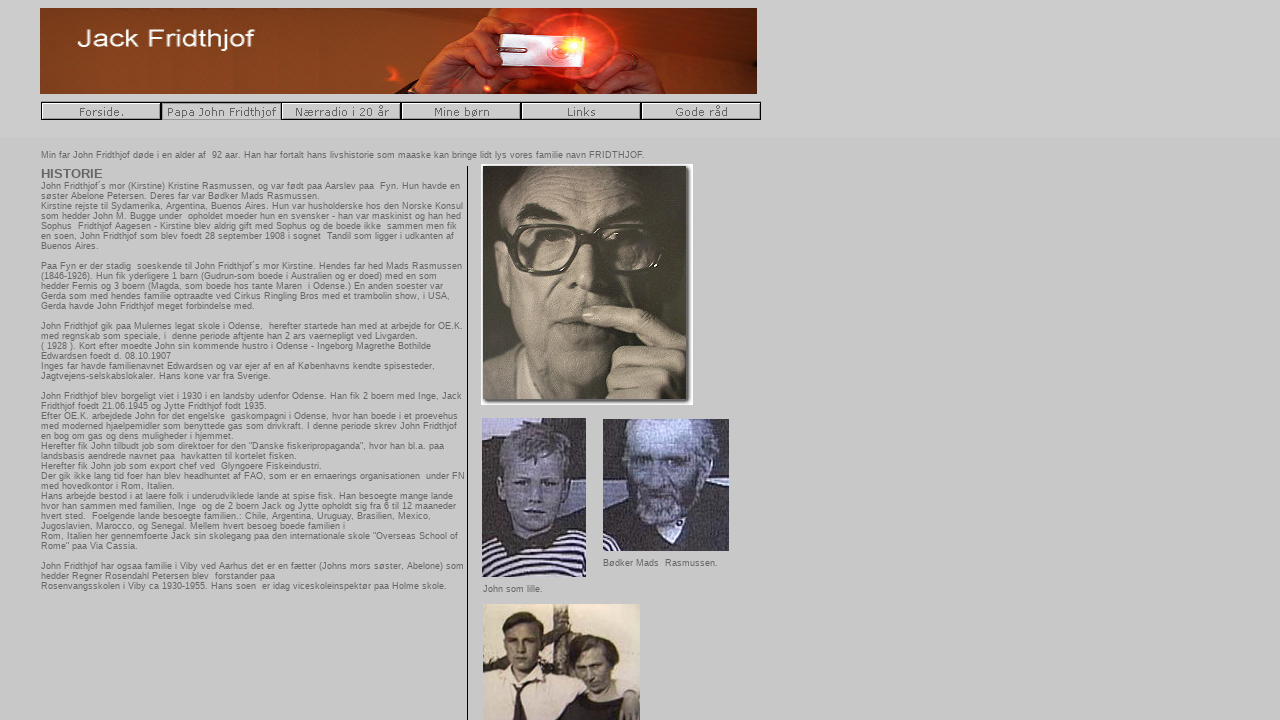

--- FILE ---
content_type: text/html
request_url: http://www.fridthjof.dk/jack/Papa%20John%20Fridthjof/papa%20john%20fridthjof.html
body_size: 396
content:
<!DOCTYPE HTML PUBLIC "-//W3C//DTD HTML 4.0 Transitional//EN">
<HTML>
<HEAD>
<META HTTP-EQUIV="Content-Type" CONTENT="text/html; charset=ISO-8859-1">
<META NAME="Author" CONTENT="InternetMedia-0045 22316070">
<META NAME="Generator" CONTENT="InternetMedia design 0045 22316070">
<TITLE>Papa John Fridthjof</TITLE>
<FRAMESET BORDER=0 FRAMESPACING=0 FRAMEBORDER=0 ROWS="137,*">
    <FRAME NAME="header" SRC="../Papa%20John%20Fridthjof/header_papa%20john%20fridthjof.html" SCROLLING=AUTO MARGINWIDTH="2" MARGINHEIGHT="1" FRAMEBORDER=NO BORDER="0" NORESIZE>
    <FRAME NAME="body" SRC="../Papa%20John%20Fridthjof/body_papa%20john%20fridthjof.html" SCROLLING=AUTO MARGINWIDTH=2 MARGINHEIGHT=2>
</FRAMESET>
</HEAD>
</HTML>
 

--- FILE ---
content_type: text/html
request_url: http://www.fridthjof.dk/jack/Papa%20John%20Fridthjof/header_papa%20john%20fridthjof.html
body_size: 859
content:
<!DOCTYPE HTML PUBLIC "-//W3C//DTD HTML 4.0 Transitional//EN">
<HTML>
<HEAD>
<META HTTP-EQUIV="Content-Type" CONTENT="text/html; charset=ISO-8859-1">
<META NAME="Author" CONTENT="InternetMedia-0045 22316070">
<META NAME="Generator" CONTENT="InternetMedia design 0045 22316070">
<TITLE>Papa John Fridthjof</TITLE>
<BASE TARGET="_parent">
<LINK REL=STYLESHEET TYPE="text/css" HREF="../Papa%20John%20Fridthjof/style.css">
<LINK REL=STYLESHEET TYPE="text/css" HREF="../Papa%20John%20Fridthjof/site.css">
<STYLE>
</STYLE>
</HEAD>
<BODY STYLE="background-color: rgb(204,204,204);" TOPMARGIN=2 LEFTMARGIN=2 MARGINWIDTH=2 MARGINHEIGHT=2>
    <TABLE BORDER=0 CELLSPACING=0 CELLPADDING=0 WIDTH=759 NOF=LY>
        <TR VALIGN=TOP ALIGN=LEFT>
            <TD WIDTH=38 HEIGHT=7><IMG SRC="../clearpixel.gif" WIDTH=38 HEIGHT=1 BORDER=0></TD>
            <TD WIDTH=1><IMG SRC="../clearpixel.gif" WIDTH=1 HEIGHT=1 BORDER=0></TD>
            <TD WIDTH=716><IMG SRC="../clearpixel.gif" WIDTH=716 HEIGHT=1 BORDER=0></TD>
            <TD WIDTH=4><IMG SRC="../clearpixel.gif" WIDTH=4 HEIGHT=1 BORDER=0></TD>
        </TR>
        <TR VALIGN=TOP ALIGN=LEFT>
            <TD HEIGHT=86></TD>
            <TD COLSPAN=2 WIDTH=717><IMG ID="Picture13" HEIGHT=86 WIDTH=717 SRC="../banner%20jack.jpg" BORDER=0></TD>
            <TD></TD>
        </TR>
        <TR VALIGN=TOP ALIGN=LEFT>
            <TD COLSPAN=4 HEIGHT=7></TD>
        </TR>
        <TR VALIGN=TOP ALIGN=LEFT>
            <TD COLSPAN=2 HEIGHT=19></TD>
            <TD COLSPAN=2 WIDTH=720>
                <TABLE ID="NavigationBar3" BORDER=0 CELLSPACING=0 CELLPADDING=0 NOF=NB_FYHP WIDTH=720>
                    <TR VALIGN=TOP ALIGN=LEFT>
                        <TD WIDTH=120><A HREF="../index.html"><IMG ID="NavigationButton1" HEIGHT=19 WIDTH=120 SRC="../forside_Np1.GIF" BORDER=0 ALT="Forside."></A></TD>
                        <TD WIDTH=120><A HREF="../Papa%20John%20Fridthjof/papa%20john%20fridthjof.html"><IMG ID="NavigationButton2" HEIGHT=19 WIDTH=120 SRC="../Papa_John_Fridthjof_Hp3.GIF" BORDER=0 ALT="Papa John Fridthjof"></A></TD>
                        <TD WIDTH=120><A HREF="../Page10091/page10091.html"><IMG ID="NavigationButton3" HEIGHT=19 WIDTH=120 SRC="../Page10091_Np1.GIF" BORDER=0 ALT="Nærradio i 20 år"></A></TD>
                        <TD WIDTH=120><A HREF="../Page10533/page10533.html"><IMG ID="NavigationButton4" HEIGHT=19 WIDTH=120 SRC="../Page10533_Np1.GIF" BORDER=0 ALT="Mine børn"></A></TD>
                        <TD WIDTH=120><A HREF="../Links/links.html"><IMG ID="NavigationButton5" HEIGHT=19 WIDTH=120 SRC="../Links_Np1.GIF" BORDER=0 ALT="Links"></A></TD>
                        <TD WIDTH=120 HEIGHT=19><A HREF="../Page10524/page10524.html"><IMG ID="NavigationButton6" HEIGHT=19 WIDTH=120 SRC="../Page10524_Np1.GIF" BORDER=0 ALT="Gode råd"></A></TD>
                    </TR>
                </TABLE>
            </TD>
        </TR>
    </TABLE>
</BODY>
</HTML>
 

--- FILE ---
content_type: text/html
request_url: http://www.fridthjof.dk/jack/Papa%20John%20Fridthjof/body_papa%20john%20fridthjof.html
body_size: 3222
content:
<!DOCTYPE HTML PUBLIC "-//W3C//DTD HTML 4.0 Transitional//EN">
<HTML>
<HEAD>
<META HTTP-EQUIV="Content-Type" CONTENT="text/html; charset=ISO-8859-1">
<META NAME="Author" CONTENT="InternetMedia-0045 22316070">
<META NAME="Generator" CONTENT="InternetMedia design 0045 22316070">
<TITLE>Papa John Fridthjof</TITLE>
<BASE TARGET="_parent">
<LINK REL=STYLESHEET TYPE="text/css" HREF="../Papa%20John%20Fridthjof/style.css">
<LINK REL=STYLESHEET TYPE="text/css" HREF="../Papa%20John%20Fridthjof/site.css">
<STYLE>
</STYLE>
</HEAD>
<BODY STYLE="background-color: rgb(200,200,200);" TOPMARGIN=2 LEFTMARGIN=2 MARGINWIDTH=2 MARGINHEIGHT=2>
    <TABLE BORDER=0 CELLSPACING=0 CELLPADDING=0 WIDTH=688 NOF=LY>
        <TR VALIGN=TOP ALIGN=LEFT>
            <TD WIDTH=39 HEIGHT=11><IMG SRC="../clearpixel.gif" WIDTH=39 HEIGHT=1 BORDER=0></TD>
            <TD WIDTH=649><IMG SRC="../clearpixel.gif" WIDTH=649 HEIGHT=1 BORDER=0></TD>
        </TR>
        <TR VALIGN=TOP ALIGN=LEFT>
            <TD></TD>
            <TD WIDTH=649 CLASS="TextObject">
                <P><SPAN STYLE="font-size: xx-small; color: rgb(102,102,102);">Min far John Fridthjof døde i en alder af&nbsp; 92 aar. Han har fortalt hans livshistorie som maaske kan bringe lidt lys vores familie navn FRIDTHJOF.</SPAN></P>
            </TD>
        </TR>
    </TABLE>
    <TABLE CELLPADDING=0 CELLSPACING=0 BORDER=0 WIDTH=753 NOF=LY>
        <TR VALIGN=TOP ALIGN=LEFT>
            <TD>
                <TABLE BORDER=0 CELLSPACING=0 CELLPADDING=0 WIDTH=466 NOF=LY>
                    <TR VALIGN=TOP ALIGN=LEFT>
                        <TD WIDTH=39 HEIGHT=6><IMG SRC="../clearpixel.gif" WIDTH=39 HEIGHT=1 BORDER=0></TD>
                        <TD WIDTH=427><IMG SRC="../clearpixel.gif" WIDTH=427 HEIGHT=1 BORDER=0></TD>
                    </TR>
                    <TR VALIGN=TOP ALIGN=LEFT>
                        <TD HEIGHT=1124></TD>
                        <TD WIDTH=427 CLASS="TextObject" STYLE="border-right: 1pt solid rgb(0,0,0);">
                            <P><SPAN STYLE="font-size: xx-small;"><B><SPAN STYLE="font-size: small;">HISTORIE</SPAN></B><BR>John Fridthjof´s mor (Kirstine) Kristine Rasmussen, og var født paa Aarslev paa&nbsp; Fyn. Hun havde en søster Abelone 
                                Petersen. Deres far var Bødker Mads  Rasmussen. <BR>Kirstine rejste til Sydamerika, Argentina, Buenos Aires. Hun 
                                 var husholderske hos den Norske Konsul som hedder John M. Bugge under&nbsp; opholdet moeder hun en svensker - han var maskinist og han hed Sophus&nbsp; Fridthjof Aagesen - Kirstine blev aldrig gift med Sophus og de boede ikke&nbsp; sammen men fik en soen, John Fridthjof som blev foedt 28 september 1908 i sognet&nbsp; Tandil som ligger i udkanten af Buenos Aires.
                                <BR><BR>Paa Fyn er der stadig&nbsp; soeskende til John Fridthjof´s mor Kirstine. Hendes far hed Mads Rasmussen 
                                 (1846-1926). Hun fik yderligere 1 barn (Gudrun-som boede i Australien og er  doed) med en som hedder Fernis og 3 boern (Magda, som boede hos tante Maren&nbsp; i Odense.) En anden soester var Gerda som med hendes familie optraadte ved Cirkus Ringling Bros med et trambolin show, i USA, Gerda havde John Fridthjof meget forbindelse med.
                                <BR><BR>John Fridthjof gik paa Mulernes legat skole i Odense,&nbsp; herefter startede han med at arbejde for OE.K. med regnskab som speciale, i&nbsp; denne periode aftjente han 2 ars vaernepligt ved Livgarden. <BR>( 
                                1928 ). Kort efter  moedte John sin kommende hustro i Odense - Ingeborg Magrethe Bothilde  Edwardsen foedt d. 08.10.1907<BR>Inges far havde familienavnet Edwardsen og var ejer af en af Københavns kendte 
                                spisesteder,&nbsp; Jagtvejens-selskabslokaler. Hans kone var  fra Sverige.<BR><BR>John Fridthjof blev borgeligt viet i 1930 i en landsby 
                                 udenfor Odense. Han fik 2 boern med Inge, Jack Fridthjof foedt 21.06.1945 og  Jytte Fridthjof fodt 1935.<BR>Efter OE.K. arbejdede John for det engelske&nbsp; gaskompagni i Odense, hvor han boede i et proevehus med 
                                 moderned hjaelpemidler som benyttede gas som drivkraft. I denne periode skrev John Fridthjof en bog om gas og dens muligheder i hjemmet.<BR>Herefter fik John tilbudt job som direktoer for den "Danske 
                                fiskeripropaganda", hvor han bl.a. paa landsbasis aendrede navnet paa&nbsp; havkatten til kortelet fisken.<BR>Herefter fik John job som export chef ved&nbsp; Glyngoere Fiskeindustri.<BR>Der gik ikke lang tid foer 
                                han blev headhuntet af FAO, som er en ernaerings organisationen&nbsp; under FN med hovedkontor i Rom, Italien.<BR>Hans arbejde bestod i at laere folk i underudviklede lande 
                                 at spise fisk. Han besoegte mange lande hvor han sammen med familien, Inge&nbsp; og de 2 boern Jack og Jytte opholdt sig fra 6 til 12 maaneder hvert sted.&nbsp; Foelgende lande besoegte familien.: Chile, Argentina, Uruguay, Brasilien, Mexico, Jugoslavien, Marocco, og Senegal. Mellem hvert besoeg boede familien  i
                                <BR>Rom, Italien her gennemfoerte Jack sin skolegang paa den internationale skole "Overseas School of Rome" paa Via Cassia.<BR><BR>John Fridthjof har ogsaa familie i Viby ved Aarhus det er en fætter (Johns mors 
                                søster, Abelone) som hedder Regner Rosendahl Petersen blev&nbsp; forstander paa<BR>Rosenvangsskolen i Viby ca 1930-1955. Hans soen&nbsp; er idag viceskoleinspektør paa Holme skole.<BR></SPAN>&nbsp;</P>
                        </TD>
                    </TR>
                </TABLE>
            </TD>
            <TD>
                <TABLE BORDER=0 CELLSPACING=0 CELLPADDING=0 WIDTH=225 NOF=LY>
                    <TR VALIGN=TOP ALIGN=LEFT>
                        <TD WIDTH=13 HEIGHT=4><IMG SRC="../clearpixel.gif" WIDTH=13 HEIGHT=1 BORDER=0></TD>
                        <TD></TD>
                    </TR>
                    <TR VALIGN=TOP ALIGN=LEFT>
                        <TD HEIGHT=241></TD>
                        <TD ALIGN=CENTER VALIGN=MIDDLE WIDTH=212><IMG ID="Picture11" HEIGHT=241 WIDTH=212 SRC="../Papa%20John%20Fridthjof/far.jpg" BORDER=0></TD>
                    </TR>
                </TABLE>
                <TABLE CELLPADDING=0 CELLSPACING=0 BORDER=0 WIDTH=287 NOF=LY>
                    <TR VALIGN=TOP ALIGN=LEFT>
                        <TD>
                            <TABLE BORDER=0 CELLSPACING=0 CELLPADDING=0 WIDTH=118 NOF=LY>
                                <TR VALIGN=TOP ALIGN=LEFT>
                                    <TD WIDTH=14 HEIGHT=13><IMG SRC="../clearpixel.gif" WIDTH=14 HEIGHT=1 BORDER=0></TD>
                                    <TD></TD>
                                </TR>
                                <TR VALIGN=TOP ALIGN=LEFT>
                                    <TD HEIGHT=159></TD>
                                    <TD ALIGN=CENTER VALIGN=MIDDLE WIDTH=104><IMG ID="Picture1" HEIGHT=159 WIDTH=104 SRC="../Papa%20John%20Fridthjof/a__farogbo.jpg" BORDER=0></TD>
                                </TR>
                            </TABLE>
                        </TD>
                        <TD>
                            <TABLE BORDER=0 CELLSPACING=0 CELLPADDING=0 WIDTH=169 NOF=LY>
                                <TR VALIGN=TOP ALIGN=LEFT>
                                    <TD WIDTH=17 HEIGHT=14><IMG SRC="../clearpixel.gif" WIDTH=17 HEIGHT=1 BORDER=0></TD>
                                    <TD></TD>
                                    <TD WIDTH=26><IMG SRC="../clearpixel.gif" WIDTH=26 HEIGHT=1 BORDER=0></TD>
                                </TR>
                                <TR VALIGN=TOP ALIGN=LEFT>
                                    <TD HEIGHT=132></TD>
                                    <TD ALIGN=CENTER VALIGN=MIDDLE WIDTH=126><IMG ID="Picture8" HEIGHT=132 WIDTH=126 SRC="../Papa%20John%20Fridthjof/morfar.jpg" BORDER=0></TD>
                                    <TD></TD>
                                </TR>
                                <TR VALIGN=TOP ALIGN=LEFT>
                                    <TD COLSPAN=3 HEIGHT=7></TD>
                                </TR>
                                <TR VALIGN=TOP ALIGN=LEFT>
                                    <TD></TD>
                                    <TD COLSPAN=2 WIDTH=152 CLASS="TextObject">
                                        <P><SPAN STYLE="font-size: xx-small;">Bødker Mads&nbsp; Rasmussen.</SPAN></P>
                                    </TD>
                                </TR>
                            </TABLE>
                        </TD>
                    </TR>
                </TABLE>
                <TABLE BORDER=0 CELLSPACING=0 CELLPADDING=0 WIDTH=149 NOF=LY>
                    <TR VALIGN=TOP ALIGN=LEFT>
                        <TD WIDTH=15 HEIGHT=7><IMG SRC="../clearpixel.gif" WIDTH=15 HEIGHT=1 BORDER=0></TD>
                        <TD WIDTH=134><IMG SRC="../clearpixel.gif" WIDTH=134 HEIGHT=1 BORDER=0></TD>
                    </TR>
                    <TR VALIGN=TOP ALIGN=LEFT>
                        <TD></TD>
                        <TD WIDTH=134 CLASS="TextObject">
                            <P><SPAN STYLE="font-size: xx-small;">John som lille.</SPAN></P>
                        </TD>
                    </TR>
                </TABLE>
                <TABLE BORDER=0 CELLSPACING=0 CELLPADDING=0 WIDTH=172 NOF=LY>
                    <TR VALIGN=TOP ALIGN=LEFT>
                        <TD WIDTH=15 HEIGHT=10><IMG SRC="../clearpixel.gif" WIDTH=15 HEIGHT=1 BORDER=0></TD>
                        <TD></TD>
                    </TR>
                    <TR VALIGN=TOP ALIGN=LEFT>
                        <TD HEIGHT=127></TD>
                        <TD ALIGN=CENTER VALIGN=MIDDLE WIDTH=157><IMG ID="Picture4" HEIGHT=127 WIDTH=157 SRC="../Papa%20John%20Fridthjof/Farsmor.jpg" BORDER=0></TD>
                    </TR>
                </TABLE>
                <TABLE BORDER=0 CELLSPACING=0 CELLPADDING=0 WIDTH=241 NOF=LY>
                    <TR VALIGN=TOP ALIGN=LEFT>
                        <TD WIDTH=16 HEIGHT=6><IMG SRC="../clearpixel.gif" WIDTH=16 HEIGHT=1 BORDER=0></TD>
                        <TD WIDTH=225><IMG SRC="../clearpixel.gif" WIDTH=225 HEIGHT=1 BORDER=0></TD>
                    </TR>
                    <TR VALIGN=TOP ALIGN=LEFT>
                        <TD></TD>
                        <TD WIDTH=225 CLASS="TextObject">
                            <P><SPAN STYLE="font-size: xx-small;">John med hans mor Kirstine</SPAN></P>
                        </TD>
                    </TR>
                </TABLE>
                <TABLE BORDER=0 CELLSPACING=0 CELLPADDING=0 WIDTH=243 NOF=LY>
                    <TR VALIGN=TOP ALIGN=LEFT>
                        <TD WIDTH=16 HEIGHT=8><IMG SRC="../clearpixel.gif" WIDTH=16 HEIGHT=1 BORDER=0></TD>
                        <TD></TD>
                    </TR>
                    <TR VALIGN=TOP ALIGN=LEFT>
                        <TD HEIGHT=137></TD>
                        <TD ALIGN=CENTER VALIGN=MIDDLE WIDTH=227><IMG ID="Picture10" HEIGHT=137 WIDTH=227 SRC="../Papa%20John%20Fridthjof/%21FARMORP.JPG" BORDER=0></TD>
                    </TR>
                </TABLE>
                <TABLE BORDER=0 CELLSPACING=0 CELLPADDING=0 WIDTH=272 NOF=LY>
                    <TR VALIGN=TOP ALIGN=LEFT>
                        <TD WIDTH=16 HEIGHT=7><IMG SRC="../clearpixel.gif" WIDTH=16 HEIGHT=1 BORDER=0></TD>
                        <TD WIDTH=256><IMG SRC="../clearpixel.gif" WIDTH=256 HEIGHT=1 BORDER=0></TD>
                    </TR>
                    <TR VALIGN=TOP ALIGN=LEFT>
                        <TD></TD>
                        <TD WIDTH=256 CLASS="TextObject">
                            <P><SPAN STYLE="font-size: xx-small;">John og Inge med Pia,Kenneth og Ronnie.</SPAN></P>
                        </TD>
                    </TR>
                </TABLE>
                <TABLE BORDER=0 CELLSPACING=0 CELLPADDING=0 WIDTH=219 NOF=LY>
                    <TR VALIGN=TOP ALIGN=LEFT>
                        <TD WIDTH=17 HEIGHT=7><IMG SRC="../clearpixel.gif" WIDTH=17 HEIGHT=1 BORDER=0></TD>
                        <TD WIDTH=200><IMG SRC="../clearpixel.gif" WIDTH=200 HEIGHT=1 BORDER=0></TD>
                        <TD WIDTH=2><IMG SRC="../clearpixel.gif" WIDTH=2 HEIGHT=1 BORDER=0></TD>
                    </TR>
                    <TR VALIGN=TOP ALIGN=LEFT>
                        <TD HEIGHT=341></TD>
                        <TD COLSPAN=2 ALIGN=CENTER VALIGN=MIDDLE WIDTH=202><IMG ID="Picture9" HEIGHT=341 WIDTH=202 SRC="../Papa%20John%20Fridthjof/farsorthvid.jpg" BORDER=0></TD>
                    </TR>
                    <TR VALIGN=TOP ALIGN=LEFT>
                        <TD COLSPAN=3 HEIGHT=7></TD>
                    </TR>
                    <TR VALIGN=TOP ALIGN=LEFT>
                        <TD></TD>
                        <TD WIDTH=200 CLASS="TextObject">
                            <P><SPAN STYLE="font-family: Verdana,Tahoma,Arial,Helvetica,sans-serif; font-size: xx-small; color: rgb(102,102,102);">John Fridthjof kort før han døde.</SPAN></P>
                        </TD>
                        <TD></TD>
                    </TR>
                </TABLE>
            </TD>
        </TR>
    </TABLE>
    <TABLE BORDER=0 CELLSPACING=0 CELLPADDING=0 WIDTH=492 NOF=LY>
        <TR VALIGN=TOP ALIGN=LEFT>
            <TD WIDTH=36 HEIGHT=47><IMG SRC="../clearpixel.gif" WIDTH=36 HEIGHT=1 BORDER=0></TD>
            <TD WIDTH=456><IMG SRC="../clearpixel.gif" WIDTH=456 HEIGHT=1 BORDER=0></TD>
        </TR>
        <TR VALIGN=TOP ALIGN=LEFT>
            <TD></TD>
            <TD WIDTH=456 CLASS="TextObject">
                <P>&nbsp;</P>
            </TD>
        </TR>
    </TABLE>
</BODY>
</HTML>
 

--- FILE ---
content_type: text/css
request_url: http://www.fridthjof.dk/jack/Papa%20John%20Fridthjof/style.css
body_size: 171
content:
/* CSS definition file containing sitestyle stylesheets */
BODY { background-color: rgb(255,255,255);}
 A:active { color: rgb(0,0,0);}
 A:link { color: rgb(51,51,0);}
 A:hover { color: rgb(102,153,204);}
 A:visited { color: rgb(102,153,204);}
 

--- FILE ---
content_type: text/css
request_url: http://www.fridthjof.dk/jack/Papa%20John%20Fridthjof/site.css
body_size: 436
content:
/* CSS definition file containing site wide stylesheets */
A:active { font-family: Verdana,Tahoma,Arial,Helvetica,sans-serif; font-size: 9pt; vertical-align: baseline;}
 .Subheads { font-family: 'Arial Black', 'Helvetica Black', 'LB Helvetica Black', 'Univers Black', 'Zurich Blk BT', sans-serif; font-size: x-small;}
 .Quotes { font-family: 'Times New Roman', Times, 'Times NewRoman', serif; font-size: medium; font-style: italic;}
 .Footnotes { font-family: Arial, Helvetica, Univers, 'Zurich BT', sans-serif; font-size: x-small;}
 A:link { font-family: Verdana,Tahoma,Arial,Helvetica,sans-serif; font-size: 9pt; vertical-align: baseline;}
 .Caption { font-family: Arial, Helvetica, Univers, 'Zurich BT', sans-serif; font-size: x-small; font-style: italic;}
 .Code { font-family: 'Courier New', Courier, monospace; color: rgb(0,0,0);}
 A:hover { font-family: Verdana,Tahoma,Arial,Helvetica,sans-serif; font-size: 9pt;}
 A:visited { font-family: Verdana,Tahoma,Arial,Helvetica,sans-serif; font-size: 9pt;}
 .Credits { font-family: 'Times New Roman', Times, 'Times NewRoman', serif; font-size: x-small; font-weight: bold; text-align: center;}
 H1 { font-family: Verdana,Tahoma,Arial,Helvetica,sans-serif; font-size: 9pt;}
 P { font-family: Verdana,Tahoma,Arial,Helvetica,sans-serif; font-size: xx-small; color: rgb(102,102,102); font-weight: normal; font-style: normal;}
 A { font-family: Verdana,Tahoma,Arial,Helvetica,sans-serif; font-size: 9pt; color: rgb(0,0,0); font-weight: normal; font-style: normal;}
 

--- FILE ---
content_type: text/css
request_url: http://www.fridthjof.dk/jack/Papa%20John%20Fridthjof/style.css
body_size: 171
content:
/* CSS definition file containing sitestyle stylesheets */
BODY { background-color: rgb(255,255,255);}
 A:active { color: rgb(0,0,0);}
 A:link { color: rgb(51,51,0);}
 A:hover { color: rgb(102,153,204);}
 A:visited { color: rgb(102,153,204);}
 

--- FILE ---
content_type: text/css
request_url: http://www.fridthjof.dk/jack/Papa%20John%20Fridthjof/site.css
body_size: 436
content:
/* CSS definition file containing site wide stylesheets */
A:active { font-family: Verdana,Tahoma,Arial,Helvetica,sans-serif; font-size: 9pt; vertical-align: baseline;}
 .Subheads { font-family: 'Arial Black', 'Helvetica Black', 'LB Helvetica Black', 'Univers Black', 'Zurich Blk BT', sans-serif; font-size: x-small;}
 .Quotes { font-family: 'Times New Roman', Times, 'Times NewRoman', serif; font-size: medium; font-style: italic;}
 .Footnotes { font-family: Arial, Helvetica, Univers, 'Zurich BT', sans-serif; font-size: x-small;}
 A:link { font-family: Verdana,Tahoma,Arial,Helvetica,sans-serif; font-size: 9pt; vertical-align: baseline;}
 .Caption { font-family: Arial, Helvetica, Univers, 'Zurich BT', sans-serif; font-size: x-small; font-style: italic;}
 .Code { font-family: 'Courier New', Courier, monospace; color: rgb(0,0,0);}
 A:hover { font-family: Verdana,Tahoma,Arial,Helvetica,sans-serif; font-size: 9pt;}
 A:visited { font-family: Verdana,Tahoma,Arial,Helvetica,sans-serif; font-size: 9pt;}
 .Credits { font-family: 'Times New Roman', Times, 'Times NewRoman', serif; font-size: x-small; font-weight: bold; text-align: center;}
 H1 { font-family: Verdana,Tahoma,Arial,Helvetica,sans-serif; font-size: 9pt;}
 P { font-family: Verdana,Tahoma,Arial,Helvetica,sans-serif; font-size: xx-small; color: rgb(102,102,102); font-weight: normal; font-style: normal;}
 A { font-family: Verdana,Tahoma,Arial,Helvetica,sans-serif; font-size: 9pt; color: rgb(0,0,0); font-weight: normal; font-style: normal;}
 